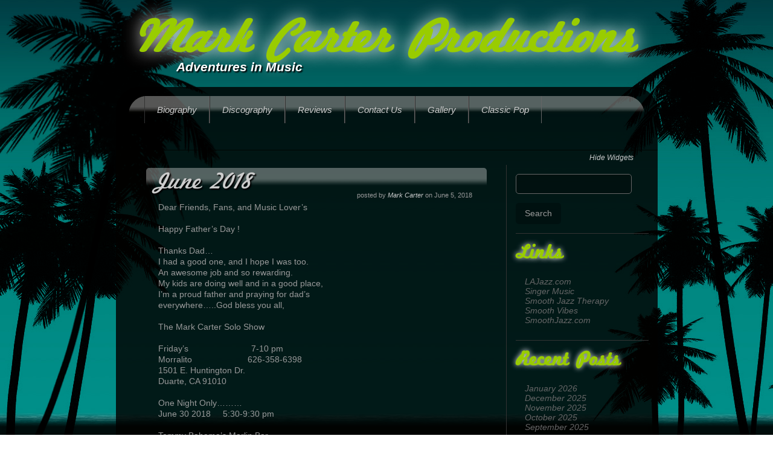

--- FILE ---
content_type: text/html; charset=UTF-8
request_url: https://markcarterproductions.com/2018/06/
body_size: 7461
content:
<!DOCTYPE html>
<html lang="en-US">
<head>
<meta charset="UTF-8" />
<title>Mark Carter Productions &raquo; 2018 &raquo; June</title>
<link rel="stylesheet" href="https://markcarterproductions.com/wp-content/themes/dusk-till-dawn/style.css" type="text/css" media="screen" />
	    <meta name='robots' content='max-image-preview:large' />
<link rel="alternate" type="application/rss+xml" title="Mark Carter Productions &raquo; Feed" href="https://markcarterproductions.com/feed/" />
<link rel="alternate" type="application/rss+xml" title="Mark Carter Productions &raquo; Comments Feed" href="https://markcarterproductions.com/comments/feed/" />
<style id='wp-img-auto-sizes-contain-inline-css' type='text/css'>
img:is([sizes=auto i],[sizes^="auto," i]){contain-intrinsic-size:3000px 1500px}
/*# sourceURL=wp-img-auto-sizes-contain-inline-css */
</style>
<style id='wp-emoji-styles-inline-css' type='text/css'>

	img.wp-smiley, img.emoji {
		display: inline !important;
		border: none !important;
		box-shadow: none !important;
		height: 1em !important;
		width: 1em !important;
		margin: 0 0.07em !important;
		vertical-align: -0.1em !important;
		background: none !important;
		padding: 0 !important;
	}
/*# sourceURL=wp-emoji-styles-inline-css */
</style>
<style id='wp-block-library-inline-css' type='text/css'>
:root{--wp-block-synced-color:#7a00df;--wp-block-synced-color--rgb:122,0,223;--wp-bound-block-color:var(--wp-block-synced-color);--wp-editor-canvas-background:#ddd;--wp-admin-theme-color:#007cba;--wp-admin-theme-color--rgb:0,124,186;--wp-admin-theme-color-darker-10:#006ba1;--wp-admin-theme-color-darker-10--rgb:0,107,160.5;--wp-admin-theme-color-darker-20:#005a87;--wp-admin-theme-color-darker-20--rgb:0,90,135;--wp-admin-border-width-focus:2px}@media (min-resolution:192dpi){:root{--wp-admin-border-width-focus:1.5px}}.wp-element-button{cursor:pointer}:root .has-very-light-gray-background-color{background-color:#eee}:root .has-very-dark-gray-background-color{background-color:#313131}:root .has-very-light-gray-color{color:#eee}:root .has-very-dark-gray-color{color:#313131}:root .has-vivid-green-cyan-to-vivid-cyan-blue-gradient-background{background:linear-gradient(135deg,#00d084,#0693e3)}:root .has-purple-crush-gradient-background{background:linear-gradient(135deg,#34e2e4,#4721fb 50%,#ab1dfe)}:root .has-hazy-dawn-gradient-background{background:linear-gradient(135deg,#faaca8,#dad0ec)}:root .has-subdued-olive-gradient-background{background:linear-gradient(135deg,#fafae1,#67a671)}:root .has-atomic-cream-gradient-background{background:linear-gradient(135deg,#fdd79a,#004a59)}:root .has-nightshade-gradient-background{background:linear-gradient(135deg,#330968,#31cdcf)}:root .has-midnight-gradient-background{background:linear-gradient(135deg,#020381,#2874fc)}:root{--wp--preset--font-size--normal:16px;--wp--preset--font-size--huge:42px}.has-regular-font-size{font-size:1em}.has-larger-font-size{font-size:2.625em}.has-normal-font-size{font-size:var(--wp--preset--font-size--normal)}.has-huge-font-size{font-size:var(--wp--preset--font-size--huge)}.has-text-align-center{text-align:center}.has-text-align-left{text-align:left}.has-text-align-right{text-align:right}.has-fit-text{white-space:nowrap!important}#end-resizable-editor-section{display:none}.aligncenter{clear:both}.items-justified-left{justify-content:flex-start}.items-justified-center{justify-content:center}.items-justified-right{justify-content:flex-end}.items-justified-space-between{justify-content:space-between}.screen-reader-text{border:0;clip-path:inset(50%);height:1px;margin:-1px;overflow:hidden;padding:0;position:absolute;width:1px;word-wrap:normal!important}.screen-reader-text:focus{background-color:#ddd;clip-path:none;color:#444;display:block;font-size:1em;height:auto;left:5px;line-height:normal;padding:15px 23px 14px;text-decoration:none;top:5px;width:auto;z-index:100000}html :where(.has-border-color){border-style:solid}html :where([style*=border-top-color]){border-top-style:solid}html :where([style*=border-right-color]){border-right-style:solid}html :where([style*=border-bottom-color]){border-bottom-style:solid}html :where([style*=border-left-color]){border-left-style:solid}html :where([style*=border-width]){border-style:solid}html :where([style*=border-top-width]){border-top-style:solid}html :where([style*=border-right-width]){border-right-style:solid}html :where([style*=border-bottom-width]){border-bottom-style:solid}html :where([style*=border-left-width]){border-left-style:solid}html :where(img[class*=wp-image-]){height:auto;max-width:100%}:where(figure){margin:0 0 1em}html :where(.is-position-sticky){--wp-admin--admin-bar--position-offset:var(--wp-admin--admin-bar--height,0px)}@media screen and (max-width:600px){html :where(.is-position-sticky){--wp-admin--admin-bar--position-offset:0px}}

/*# sourceURL=wp-block-library-inline-css */
</style><style id='global-styles-inline-css' type='text/css'>
:root{--wp--preset--aspect-ratio--square: 1;--wp--preset--aspect-ratio--4-3: 4/3;--wp--preset--aspect-ratio--3-4: 3/4;--wp--preset--aspect-ratio--3-2: 3/2;--wp--preset--aspect-ratio--2-3: 2/3;--wp--preset--aspect-ratio--16-9: 16/9;--wp--preset--aspect-ratio--9-16: 9/16;--wp--preset--color--black: #000000;--wp--preset--color--cyan-bluish-gray: #abb8c3;--wp--preset--color--white: #ffffff;--wp--preset--color--pale-pink: #f78da7;--wp--preset--color--vivid-red: #cf2e2e;--wp--preset--color--luminous-vivid-orange: #ff6900;--wp--preset--color--luminous-vivid-amber: #fcb900;--wp--preset--color--light-green-cyan: #7bdcb5;--wp--preset--color--vivid-green-cyan: #00d084;--wp--preset--color--pale-cyan-blue: #8ed1fc;--wp--preset--color--vivid-cyan-blue: #0693e3;--wp--preset--color--vivid-purple: #9b51e0;--wp--preset--gradient--vivid-cyan-blue-to-vivid-purple: linear-gradient(135deg,rgb(6,147,227) 0%,rgb(155,81,224) 100%);--wp--preset--gradient--light-green-cyan-to-vivid-green-cyan: linear-gradient(135deg,rgb(122,220,180) 0%,rgb(0,208,130) 100%);--wp--preset--gradient--luminous-vivid-amber-to-luminous-vivid-orange: linear-gradient(135deg,rgb(252,185,0) 0%,rgb(255,105,0) 100%);--wp--preset--gradient--luminous-vivid-orange-to-vivid-red: linear-gradient(135deg,rgb(255,105,0) 0%,rgb(207,46,46) 100%);--wp--preset--gradient--very-light-gray-to-cyan-bluish-gray: linear-gradient(135deg,rgb(238,238,238) 0%,rgb(169,184,195) 100%);--wp--preset--gradient--cool-to-warm-spectrum: linear-gradient(135deg,rgb(74,234,220) 0%,rgb(151,120,209) 20%,rgb(207,42,186) 40%,rgb(238,44,130) 60%,rgb(251,105,98) 80%,rgb(254,248,76) 100%);--wp--preset--gradient--blush-light-purple: linear-gradient(135deg,rgb(255,206,236) 0%,rgb(152,150,240) 100%);--wp--preset--gradient--blush-bordeaux: linear-gradient(135deg,rgb(254,205,165) 0%,rgb(254,45,45) 50%,rgb(107,0,62) 100%);--wp--preset--gradient--luminous-dusk: linear-gradient(135deg,rgb(255,203,112) 0%,rgb(199,81,192) 50%,rgb(65,88,208) 100%);--wp--preset--gradient--pale-ocean: linear-gradient(135deg,rgb(255,245,203) 0%,rgb(182,227,212) 50%,rgb(51,167,181) 100%);--wp--preset--gradient--electric-grass: linear-gradient(135deg,rgb(202,248,128) 0%,rgb(113,206,126) 100%);--wp--preset--gradient--midnight: linear-gradient(135deg,rgb(2,3,129) 0%,rgb(40,116,252) 100%);--wp--preset--font-size--small: 13px;--wp--preset--font-size--medium: 20px;--wp--preset--font-size--large: 36px;--wp--preset--font-size--x-large: 42px;--wp--preset--spacing--20: 0.44rem;--wp--preset--spacing--30: 0.67rem;--wp--preset--spacing--40: 1rem;--wp--preset--spacing--50: 1.5rem;--wp--preset--spacing--60: 2.25rem;--wp--preset--spacing--70: 3.38rem;--wp--preset--spacing--80: 5.06rem;--wp--preset--shadow--natural: 6px 6px 9px rgba(0, 0, 0, 0.2);--wp--preset--shadow--deep: 12px 12px 50px rgba(0, 0, 0, 0.4);--wp--preset--shadow--sharp: 6px 6px 0px rgba(0, 0, 0, 0.2);--wp--preset--shadow--outlined: 6px 6px 0px -3px rgb(255, 255, 255), 6px 6px rgb(0, 0, 0);--wp--preset--shadow--crisp: 6px 6px 0px rgb(0, 0, 0);}:where(.is-layout-flex){gap: 0.5em;}:where(.is-layout-grid){gap: 0.5em;}body .is-layout-flex{display: flex;}.is-layout-flex{flex-wrap: wrap;align-items: center;}.is-layout-flex > :is(*, div){margin: 0;}body .is-layout-grid{display: grid;}.is-layout-grid > :is(*, div){margin: 0;}:where(.wp-block-columns.is-layout-flex){gap: 2em;}:where(.wp-block-columns.is-layout-grid){gap: 2em;}:where(.wp-block-post-template.is-layout-flex){gap: 1.25em;}:where(.wp-block-post-template.is-layout-grid){gap: 1.25em;}.has-black-color{color: var(--wp--preset--color--black) !important;}.has-cyan-bluish-gray-color{color: var(--wp--preset--color--cyan-bluish-gray) !important;}.has-white-color{color: var(--wp--preset--color--white) !important;}.has-pale-pink-color{color: var(--wp--preset--color--pale-pink) !important;}.has-vivid-red-color{color: var(--wp--preset--color--vivid-red) !important;}.has-luminous-vivid-orange-color{color: var(--wp--preset--color--luminous-vivid-orange) !important;}.has-luminous-vivid-amber-color{color: var(--wp--preset--color--luminous-vivid-amber) !important;}.has-light-green-cyan-color{color: var(--wp--preset--color--light-green-cyan) !important;}.has-vivid-green-cyan-color{color: var(--wp--preset--color--vivid-green-cyan) !important;}.has-pale-cyan-blue-color{color: var(--wp--preset--color--pale-cyan-blue) !important;}.has-vivid-cyan-blue-color{color: var(--wp--preset--color--vivid-cyan-blue) !important;}.has-vivid-purple-color{color: var(--wp--preset--color--vivid-purple) !important;}.has-black-background-color{background-color: var(--wp--preset--color--black) !important;}.has-cyan-bluish-gray-background-color{background-color: var(--wp--preset--color--cyan-bluish-gray) !important;}.has-white-background-color{background-color: var(--wp--preset--color--white) !important;}.has-pale-pink-background-color{background-color: var(--wp--preset--color--pale-pink) !important;}.has-vivid-red-background-color{background-color: var(--wp--preset--color--vivid-red) !important;}.has-luminous-vivid-orange-background-color{background-color: var(--wp--preset--color--luminous-vivid-orange) !important;}.has-luminous-vivid-amber-background-color{background-color: var(--wp--preset--color--luminous-vivid-amber) !important;}.has-light-green-cyan-background-color{background-color: var(--wp--preset--color--light-green-cyan) !important;}.has-vivid-green-cyan-background-color{background-color: var(--wp--preset--color--vivid-green-cyan) !important;}.has-pale-cyan-blue-background-color{background-color: var(--wp--preset--color--pale-cyan-blue) !important;}.has-vivid-cyan-blue-background-color{background-color: var(--wp--preset--color--vivid-cyan-blue) !important;}.has-vivid-purple-background-color{background-color: var(--wp--preset--color--vivid-purple) !important;}.has-black-border-color{border-color: var(--wp--preset--color--black) !important;}.has-cyan-bluish-gray-border-color{border-color: var(--wp--preset--color--cyan-bluish-gray) !important;}.has-white-border-color{border-color: var(--wp--preset--color--white) !important;}.has-pale-pink-border-color{border-color: var(--wp--preset--color--pale-pink) !important;}.has-vivid-red-border-color{border-color: var(--wp--preset--color--vivid-red) !important;}.has-luminous-vivid-orange-border-color{border-color: var(--wp--preset--color--luminous-vivid-orange) !important;}.has-luminous-vivid-amber-border-color{border-color: var(--wp--preset--color--luminous-vivid-amber) !important;}.has-light-green-cyan-border-color{border-color: var(--wp--preset--color--light-green-cyan) !important;}.has-vivid-green-cyan-border-color{border-color: var(--wp--preset--color--vivid-green-cyan) !important;}.has-pale-cyan-blue-border-color{border-color: var(--wp--preset--color--pale-cyan-blue) !important;}.has-vivid-cyan-blue-border-color{border-color: var(--wp--preset--color--vivid-cyan-blue) !important;}.has-vivid-purple-border-color{border-color: var(--wp--preset--color--vivid-purple) !important;}.has-vivid-cyan-blue-to-vivid-purple-gradient-background{background: var(--wp--preset--gradient--vivid-cyan-blue-to-vivid-purple) !important;}.has-light-green-cyan-to-vivid-green-cyan-gradient-background{background: var(--wp--preset--gradient--light-green-cyan-to-vivid-green-cyan) !important;}.has-luminous-vivid-amber-to-luminous-vivid-orange-gradient-background{background: var(--wp--preset--gradient--luminous-vivid-amber-to-luminous-vivid-orange) !important;}.has-luminous-vivid-orange-to-vivid-red-gradient-background{background: var(--wp--preset--gradient--luminous-vivid-orange-to-vivid-red) !important;}.has-very-light-gray-to-cyan-bluish-gray-gradient-background{background: var(--wp--preset--gradient--very-light-gray-to-cyan-bluish-gray) !important;}.has-cool-to-warm-spectrum-gradient-background{background: var(--wp--preset--gradient--cool-to-warm-spectrum) !important;}.has-blush-light-purple-gradient-background{background: var(--wp--preset--gradient--blush-light-purple) !important;}.has-blush-bordeaux-gradient-background{background: var(--wp--preset--gradient--blush-bordeaux) !important;}.has-luminous-dusk-gradient-background{background: var(--wp--preset--gradient--luminous-dusk) !important;}.has-pale-ocean-gradient-background{background: var(--wp--preset--gradient--pale-ocean) !important;}.has-electric-grass-gradient-background{background: var(--wp--preset--gradient--electric-grass) !important;}.has-midnight-gradient-background{background: var(--wp--preset--gradient--midnight) !important;}.has-small-font-size{font-size: var(--wp--preset--font-size--small) !important;}.has-medium-font-size{font-size: var(--wp--preset--font-size--medium) !important;}.has-large-font-size{font-size: var(--wp--preset--font-size--large) !important;}.has-x-large-font-size{font-size: var(--wp--preset--font-size--x-large) !important;}
/*# sourceURL=global-styles-inline-css */
</style>

<style id='classic-theme-styles-inline-css' type='text/css'>
/*! This file is auto-generated */
.wp-block-button__link{color:#fff;background-color:#32373c;border-radius:9999px;box-shadow:none;text-decoration:none;padding:calc(.667em + 2px) calc(1.333em + 2px);font-size:1.125em}.wp-block-file__button{background:#32373c;color:#fff;text-decoration:none}
/*# sourceURL=/wp-includes/css/classic-themes.min.css */
</style>
<script type="text/javascript" src="https://markcarterproductions.com/wp-includes/js/jquery/jquery.min.js?ver=3.7.1" id="jquery-core-js"></script>
<script type="text/javascript" src="https://markcarterproductions.com/wp-includes/js/jquery/jquery-migrate.min.js?ver=3.4.1" id="jquery-migrate-js"></script>
<script type="text/javascript" src="https://markcarterproductions.com/wp-content/themes/dusk-till-dawn/js/scripts.js?ver=6.9" id="dusk-till-dawn-scripts-js"></script>
<link rel="https://api.w.org/" href="https://markcarterproductions.com/wp-json/" /><link rel="EditURI" type="application/rsd+xml" title="RSD" href="https://markcarterproductions.com/xmlrpc.php?rsd" />
<meta name="generator" content="WordPress 6.9" />
<style type="text/css">.recentcomments a{display:inline !important;padding:0 !important;margin:0 !important;}</style></head>

<body class="archive date wp-theme-dusk-till-dawn">
<div class="palml"></div>
<div class="palmr"></div>
<div class="main">
    <div class="panellogo">
        <h1><a href="https://markcarterproductions.com/">Mark Carter Productions</a></h1>
    	<h4>Adventures in Music</h4>
    </div>
	<div class="paneltop" role="navigation">
		<div class="menu"><ul>
<li class="page_item page-item-4"><a href="https://markcarterproductions.com/biography/">Biography</a></li>
<li class="page_item page-item-7"><a href="https://markcarterproductions.com/discography/">Discography</a></li>
<li class="page_item page-item-9 page_item_has_children"><a href="https://markcarterproductions.com/reviews/">Reviews</a>
<ul class='children'>
	<li class="page_item page-item-13"><a href="https://markcarterproductions.com/reviews/comtemporaryjazz-com-review-its-about-time/">ComtemporaryJazz.com Review &#8211; Its About Time</a></li>
	<li class="page_item page-item-110"><a href="https://markcarterproductions.com/reviews/comtemporaryjazz-com-review-west-coast-groove/">ComtemporaryJazz.com Review &#8211; West Coast Groove</a></li>
	<li class="page_item page-item-18"><a href="https://markcarterproductions.com/reviews/jazziz-magazine-review-2001/">Jazziz Magazine Review 2001</a></li>
	<li class="page_item page-item-106"><a href="https://markcarterproductions.com/reviews/jazzreview-com-its-about-time/">JazzReview.com &#8211; It&#8217;s About Time</a></li>
	<li class="page_item page-item-113"><a href="https://markcarterproductions.com/reviews/smoothjazz-com-review-west-coast-groove/">Smoothjazz.com Review &#8211; West Coast Groove</a></li>
	<li class="page_item page-item-116"><a href="https://markcarterproductions.com/reviews/smoothvibes-com-review-west-coast-groove/">Smoothvibes.com Review &#8211; West Coast Groove</a></li>
	<li class="page_item page-item-21"><a href="https://markcarterproductions.com/reviews/vince-lewis-review/">Vince Lewis Review</a></li>
</ul>
</li>
<li class="page_item page-item-26"><a href="https://markcarterproductions.com/contact-us/">Contact Us</a></li>
<li class="page_item page-item-96"><a href="https://markcarterproductions.com/gallery/">Gallery</a></li>
<li class="page_item page-item-964"><a href="https://markcarterproductions.com/videos/">Classic Pop</a></li>
</ul></div>
        
	</div>  	<div class="panelmiddle">     
		<div class="togglew"></div>
    	 <div id="widgetbar">
            <ul>
                <li id="search-2" class="widget widget_search"><form role="search" method="get" id="searchform" class="searchform" action="https://markcarterproductions.com/">
				<div>
					<label class="screen-reader-text" for="s">Search for:</label>
					<input type="text" value="" name="s" id="s" />
					<input type="submit" id="searchsubmit" value="Search" />
				</div>
			</form></li><li id="linkcat-2" class="widget widget_links"><h2>Links</h2>
	<ul class='xoxo blogroll'>
<li><a href="http://lajazz.com">LAJazz.com</a></li>
<li><a href="http://singermusic.com">Singer Music</a></li>
<li><a href="http://smoothjazztherapy.com">Smooth Jazz Therapy</a></li>
<li><a href="http://smoothvibes.com">Smooth Vibes</a></li>
<li><a href="http://smoothjazz.com">SmoothJazz.com</a></li>

	</ul>
</li>

		<li id="recent-posts-2" class="widget widget_recent_entries">
		<h2>Recent Posts</h2>
		<ul>
											<li>
					<a href="https://markcarterproductions.com/2026/01/08/january-2026/">January 2026</a>
									</li>
											<li>
					<a href="https://markcarterproductions.com/2025/12/05/december-2025/">December 2025</a>
									</li>
											<li>
					<a href="https://markcarterproductions.com/2025/11/10/november-2025/">November 2025</a>
									</li>
											<li>
					<a href="https://markcarterproductions.com/2025/10/02/october-2025/">October 2025</a>
									</li>
											<li>
					<a href="https://markcarterproductions.com/2025/09/04/september-2025/">September 2025</a>
									</li>
					</ul>

		</li><li id="recent-comments-2" class="widget widget_recent_comments"><h2>Recent Comments</h2><ul id="recentcomments"></ul></li><li id="archives-2" class="widget widget_archive"><h2>Archives</h2>
			<ul>
					<li><a href='https://markcarterproductions.com/2026/01/'>January 2026</a></li>
	<li><a href='https://markcarterproductions.com/2025/12/'>December 2025</a></li>
	<li><a href='https://markcarterproductions.com/2025/11/'>November 2025</a></li>
	<li><a href='https://markcarterproductions.com/2025/10/'>October 2025</a></li>
	<li><a href='https://markcarterproductions.com/2025/09/'>September 2025</a></li>
	<li><a href='https://markcarterproductions.com/2025/08/'>August 2025</a></li>
	<li><a href='https://markcarterproductions.com/2025/07/'>July 2025</a></li>
	<li><a href='https://markcarterproductions.com/2025/06/'>June 2025</a></li>
	<li><a href='https://markcarterproductions.com/2025/05/'>May 2025</a></li>
	<li><a href='https://markcarterproductions.com/2025/04/'>April 2025</a></li>
	<li><a href='https://markcarterproductions.com/2025/03/'>March 2025</a></li>
	<li><a href='https://markcarterproductions.com/2025/02/'>February 2025</a></li>
	<li><a href='https://markcarterproductions.com/2025/01/'>January 2025</a></li>
	<li><a href='https://markcarterproductions.com/2024/12/'>December 2024</a></li>
	<li><a href='https://markcarterproductions.com/2024/11/'>November 2024</a></li>
	<li><a href='https://markcarterproductions.com/2024/10/'>October 2024</a></li>
	<li><a href='https://markcarterproductions.com/2024/09/'>September 2024</a></li>
	<li><a href='https://markcarterproductions.com/2024/08/'>August 2024</a></li>
	<li><a href='https://markcarterproductions.com/2024/07/'>July 2024</a></li>
	<li><a href='https://markcarterproductions.com/2024/06/'>June 2024</a></li>
	<li><a href='https://markcarterproductions.com/2024/05/'>May 2024</a></li>
	<li><a href='https://markcarterproductions.com/2024/04/'>April 2024</a></li>
	<li><a href='https://markcarterproductions.com/2024/03/'>March 2024</a></li>
	<li><a href='https://markcarterproductions.com/2024/02/'>February 2024</a></li>
	<li><a href='https://markcarterproductions.com/2024/01/'>January 2024</a></li>
	<li><a href='https://markcarterproductions.com/2023/12/'>December 2023</a></li>
	<li><a href='https://markcarterproductions.com/2023/11/'>November 2023</a></li>
	<li><a href='https://markcarterproductions.com/2023/10/'>October 2023</a></li>
	<li><a href='https://markcarterproductions.com/2023/09/'>September 2023</a></li>
	<li><a href='https://markcarterproductions.com/2023/08/'>August 2023</a></li>
	<li><a href='https://markcarterproductions.com/2023/07/'>July 2023</a></li>
	<li><a href='https://markcarterproductions.com/2023/06/'>June 2023</a></li>
	<li><a href='https://markcarterproductions.com/2023/05/'>May 2023</a></li>
	<li><a href='https://markcarterproductions.com/2023/04/'>April 2023</a></li>
	<li><a href='https://markcarterproductions.com/2023/03/'>March 2023</a></li>
	<li><a href='https://markcarterproductions.com/2023/02/'>February 2023</a></li>
	<li><a href='https://markcarterproductions.com/2023/01/'>January 2023</a></li>
	<li><a href='https://markcarterproductions.com/2022/12/'>December 2022</a></li>
	<li><a href='https://markcarterproductions.com/2022/11/'>November 2022</a></li>
	<li><a href='https://markcarterproductions.com/2022/10/'>October 2022</a></li>
	<li><a href='https://markcarterproductions.com/2022/09/'>September 2022</a></li>
	<li><a href='https://markcarterproductions.com/2022/08/'>August 2022</a></li>
	<li><a href='https://markcarterproductions.com/2022/07/'>July 2022</a></li>
	<li><a href='https://markcarterproductions.com/2022/05/'>May 2022</a></li>
	<li><a href='https://markcarterproductions.com/2022/04/'>April 2022</a></li>
	<li><a href='https://markcarterproductions.com/2022/03/'>March 2022</a></li>
	<li><a href='https://markcarterproductions.com/2022/02/'>February 2022</a></li>
	<li><a href='https://markcarterproductions.com/2022/01/'>January 2022</a></li>
	<li><a href='https://markcarterproductions.com/2021/12/'>December 2021</a></li>
	<li><a href='https://markcarterproductions.com/2021/11/'>November 2021</a></li>
	<li><a href='https://markcarterproductions.com/2021/10/'>October 2021</a></li>
	<li><a href='https://markcarterproductions.com/2021/09/'>September 2021</a></li>
	<li><a href='https://markcarterproductions.com/2021/08/'>August 2021</a></li>
	<li><a href='https://markcarterproductions.com/2021/07/'>July 2021</a></li>
	<li><a href='https://markcarterproductions.com/2021/06/'>June 2021</a></li>
	<li><a href='https://markcarterproductions.com/2021/05/'>May 2021</a></li>
	<li><a href='https://markcarterproductions.com/2021/04/'>April 2021</a></li>
	<li><a href='https://markcarterproductions.com/2021/03/'>March 2021</a></li>
	<li><a href='https://markcarterproductions.com/2021/02/'>February 2021</a></li>
	<li><a href='https://markcarterproductions.com/2021/01/'>January 2021</a></li>
	<li><a href='https://markcarterproductions.com/2020/12/'>December 2020</a></li>
	<li><a href='https://markcarterproductions.com/2020/11/'>November 2020</a></li>
	<li><a href='https://markcarterproductions.com/2020/10/'>October 2020</a></li>
	<li><a href='https://markcarterproductions.com/2020/09/'>September 2020</a></li>
	<li><a href='https://markcarterproductions.com/2020/08/'>August 2020</a></li>
	<li><a href='https://markcarterproductions.com/2020/07/'>July 2020</a></li>
	<li><a href='https://markcarterproductions.com/2020/06/'>June 2020</a></li>
	<li><a href='https://markcarterproductions.com/2020/05/'>May 2020</a></li>
	<li><a href='https://markcarterproductions.com/2020/03/'>March 2020</a></li>
	<li><a href='https://markcarterproductions.com/2020/02/'>February 2020</a></li>
	<li><a href='https://markcarterproductions.com/2020/01/'>January 2020</a></li>
	<li><a href='https://markcarterproductions.com/2019/12/'>December 2019</a></li>
	<li><a href='https://markcarterproductions.com/2019/11/'>November 2019</a></li>
	<li><a href='https://markcarterproductions.com/2019/10/'>October 2019</a></li>
	<li><a href='https://markcarterproductions.com/2019/09/'>September 2019</a></li>
	<li><a href='https://markcarterproductions.com/2019/07/'>July 2019</a></li>
	<li><a href='https://markcarterproductions.com/2019/06/'>June 2019</a></li>
	<li><a href='https://markcarterproductions.com/2019/05/'>May 2019</a></li>
	<li><a href='https://markcarterproductions.com/2019/04/'>April 2019</a></li>
	<li><a href='https://markcarterproductions.com/2019/03/'>March 2019</a></li>
	<li><a href='https://markcarterproductions.com/2019/02/'>February 2019</a></li>
	<li><a href='https://markcarterproductions.com/2019/01/'>January 2019</a></li>
	<li><a href='https://markcarterproductions.com/2018/12/'>December 2018</a></li>
	<li><a href='https://markcarterproductions.com/2018/11/'>November 2018</a></li>
	<li><a href='https://markcarterproductions.com/2018/10/'>October 2018</a></li>
	<li><a href='https://markcarterproductions.com/2018/09/'>September 2018</a></li>
	<li><a href='https://markcarterproductions.com/2018/08/'>August 2018</a></li>
	<li><a href='https://markcarterproductions.com/2018/07/'>July 2018</a></li>
	<li><a href='https://markcarterproductions.com/2018/06/' aria-current="page">June 2018</a></li>
	<li><a href='https://markcarterproductions.com/2018/05/'>May 2018</a></li>
	<li><a href='https://markcarterproductions.com/2018/04/'>April 2018</a></li>
	<li><a href='https://markcarterproductions.com/2018/03/'>March 2018</a></li>
	<li><a href='https://markcarterproductions.com/2018/02/'>February 2018</a></li>
	<li><a href='https://markcarterproductions.com/2018/01/'>January 2018</a></li>
	<li><a href='https://markcarterproductions.com/2017/12/'>December 2017</a></li>
	<li><a href='https://markcarterproductions.com/2017/11/'>November 2017</a></li>
	<li><a href='https://markcarterproductions.com/2017/10/'>October 2017</a></li>
	<li><a href='https://markcarterproductions.com/2017/09/'>September 2017</a></li>
	<li><a href='https://markcarterproductions.com/2017/07/'>July 2017</a></li>
	<li><a href='https://markcarterproductions.com/2017/05/'>May 2017</a></li>
	<li><a href='https://markcarterproductions.com/2017/04/'>April 2017</a></li>
	<li><a href='https://markcarterproductions.com/2017/03/'>March 2017</a></li>
	<li><a href='https://markcarterproductions.com/2017/02/'>February 2017</a></li>
	<li><a href='https://markcarterproductions.com/2017/01/'>January 2017</a></li>
	<li><a href='https://markcarterproductions.com/2016/12/'>December 2016</a></li>
	<li><a href='https://markcarterproductions.com/2016/11/'>November 2016</a></li>
	<li><a href='https://markcarterproductions.com/2016/10/'>October 2016</a></li>
	<li><a href='https://markcarterproductions.com/2016/09/'>September 2016</a></li>
	<li><a href='https://markcarterproductions.com/2016/08/'>August 2016</a></li>
	<li><a href='https://markcarterproductions.com/2016/07/'>July 2016</a></li>
	<li><a href='https://markcarterproductions.com/2016/06/'>June 2016</a></li>
	<li><a href='https://markcarterproductions.com/2016/05/'>May 2016</a></li>
	<li><a href='https://markcarterproductions.com/2016/04/'>April 2016</a></li>
	<li><a href='https://markcarterproductions.com/2016/03/'>March 2016</a></li>
	<li><a href='https://markcarterproductions.com/2016/02/'>February 2016</a></li>
	<li><a href='https://markcarterproductions.com/2016/01/'>January 2016</a></li>
	<li><a href='https://markcarterproductions.com/2015/12/'>December 2015</a></li>
	<li><a href='https://markcarterproductions.com/2015/11/'>November 2015</a></li>
	<li><a href='https://markcarterproductions.com/2015/10/'>October 2015</a></li>
	<li><a href='https://markcarterproductions.com/2015/09/'>September 2015</a></li>
	<li><a href='https://markcarterproductions.com/2015/08/'>August 2015</a></li>
	<li><a href='https://markcarterproductions.com/2015/07/'>July 2015</a></li>
	<li><a href='https://markcarterproductions.com/2015/06/'>June 2015</a></li>
	<li><a href='https://markcarterproductions.com/2015/05/'>May 2015</a></li>
	<li><a href='https://markcarterproductions.com/2015/04/'>April 2015</a></li>
	<li><a href='https://markcarterproductions.com/2015/03/'>March 2015</a></li>
	<li><a href='https://markcarterproductions.com/2015/02/'>February 2015</a></li>
	<li><a href='https://markcarterproductions.com/2015/01/'>January 2015</a></li>
	<li><a href='https://markcarterproductions.com/2014/12/'>December 2014</a></li>
	<li><a href='https://markcarterproductions.com/2014/11/'>November 2014</a></li>
	<li><a href='https://markcarterproductions.com/2014/10/'>October 2014</a></li>
	<li><a href='https://markcarterproductions.com/2014/09/'>September 2014</a></li>
	<li><a href='https://markcarterproductions.com/2014/08/'>August 2014</a></li>
	<li><a href='https://markcarterproductions.com/2014/07/'>July 2014</a></li>
	<li><a href='https://markcarterproductions.com/2014/06/'>June 2014</a></li>
	<li><a href='https://markcarterproductions.com/2014/05/'>May 2014</a></li>
	<li><a href='https://markcarterproductions.com/2014/04/'>April 2014</a></li>
	<li><a href='https://markcarterproductions.com/2014/03/'>March 2014</a></li>
	<li><a href='https://markcarterproductions.com/2014/02/'>February 2014</a></li>
	<li><a href='https://markcarterproductions.com/2014/01/'>January 2014</a></li>
	<li><a href='https://markcarterproductions.com/2013/10/'>October 2013</a></li>
	<li><a href='https://markcarterproductions.com/2013/09/'>September 2013</a></li>
	<li><a href='https://markcarterproductions.com/2013/08/'>August 2013</a></li>
	<li><a href='https://markcarterproductions.com/2013/07/'>July 2013</a></li>
	<li><a href='https://markcarterproductions.com/2013/06/'>June 2013</a></li>
	<li><a href='https://markcarterproductions.com/2013/05/'>May 2013</a></li>
	<li><a href='https://markcarterproductions.com/2013/04/'>April 2013</a></li>
	<li><a href='https://markcarterproductions.com/2013/03/'>March 2013</a></li>
	<li><a href='https://markcarterproductions.com/2013/02/'>February 2013</a></li>
	<li><a href='https://markcarterproductions.com/2012/12/'>December 2012</a></li>
	<li><a href='https://markcarterproductions.com/2012/11/'>November 2012</a></li>
	<li><a href='https://markcarterproductions.com/2012/10/'>October 2012</a></li>
	<li><a href='https://markcarterproductions.com/2012/09/'>September 2012</a></li>
	<li><a href='https://markcarterproductions.com/2012/08/'>August 2012</a></li>
	<li><a href='https://markcarterproductions.com/2012/07/'>July 2012</a></li>
	<li><a href='https://markcarterproductions.com/2012/06/'>June 2012</a></li>
	<li><a href='https://markcarterproductions.com/2012/05/'>May 2012</a></li>
	<li><a href='https://markcarterproductions.com/2012/04/'>April 2012</a></li>
	<li><a href='https://markcarterproductions.com/2012/03/'>March 2012</a></li>
	<li><a href='https://markcarterproductions.com/2012/02/'>February 2012</a></li>
	<li><a href='https://markcarterproductions.com/2012/01/'>January 2012</a></li>
	<li><a href='https://markcarterproductions.com/2009/09/'>September 2009</a></li>
	<li><a href='https://markcarterproductions.com/2009/08/'>August 2009</a></li>
	<li><a href='https://markcarterproductions.com/2009/03/'>March 2009</a></li>
	<li><a href='https://markcarterproductions.com/2008/12/'>December 2008</a></li>
	<li><a href='https://markcarterproductions.com/2008/08/'>August 2008</a></li>
	<li><a href='https://markcarterproductions.com/2008/07/'>July 2008</a></li>
	<li><a href='https://markcarterproductions.com/2008/04/'>April 2008</a></li>
	<li><a href='https://markcarterproductions.com/2008/03/'>March 2008</a></li>
			</ul>

			</li><li id="categories-2" class="widget widget_categories"><h2>Categories</h2>
			<ul>
					<li class="cat-item cat-item-1"><a href="https://markcarterproductions.com/category/newsletter/">Newsletter</a>
</li>
			</ul>

			</li><li id="meta-2" class="widget widget_meta"><h2>Meta</h2>
		<ul>
			<li><a href="https://markcarterproductions.com/wp-login.php?action=register">Register</a></li>			<li><a href="https://markcarterproductions.com/wp-login.php">Log in</a></li>
			<li><a href="https://markcarterproductions.com/feed/">Entries feed</a></li>
			<li><a href="https://markcarterproductions.com/comments/feed/">Comments feed</a></li>

			<li><a href="https://wordpress.org/">WordPress.org</a></li>
		</ul>

		</li>            </ul>
	</div>    	<div class="itemcontainer">
			            	<div class="itemsub">
                <div id="post-1123" class="post-1123 post type-post status-publish format-standard hentry category-newsletter">
                    <span class="title"><a href="https://markcarterproductions.com/2018/06/05/1123/">June 2018</a></span>
                    <span class="datetime">posted by <a href="https://markcarterproductions.com/author/mark-carter/" title="Posts by Mark Carter" rel="author">Mark Carter</a> on June 5, 2018</span>
                </div>
                <div class="item">
                <div>Dear Friends, Fans, and Music Lover&#8217;s</div>
<div>&nbsp;</div>
<div>Happy Father&#8217;s Day !</div>
<div>&nbsp;</div>
<div>Thanks Dad&#8230;</div>
<div>I had a good one, and I hope I was too.</div>
<div>An awesome job and so rewarding.</div>
<div>My kids are doing well and in a good place,</div>
<div>I&#8217;m a proud father and praying for dad&#8217;s</div>
<div>everywhere&#8230;..God bless you all,</div>
<div>&nbsp;</div>
<div>The Mark Carter Solo Show&nbsp;</div>
<div>&nbsp; &nbsp;&nbsp;</div>
<div>
<div>Friday&#8217;s&nbsp; &nbsp; &nbsp; &nbsp; &nbsp; &nbsp; &nbsp; &nbsp; &nbsp; &nbsp; &nbsp; &nbsp; &nbsp; 7-10 pm</div>
<div>Morralito&nbsp; &nbsp; &nbsp; &nbsp; &nbsp; &nbsp; &nbsp; &nbsp; &nbsp; &nbsp; &nbsp; &nbsp;626-358-6398</div>
<div>1501 E. Huntington Dr.&nbsp;</div>
<div>Duarte, CA 91010</div>
<div>&nbsp;</div>
<div>One Night Only&#8230;&#8230;&#8230;</div>
<div>June 30 2018&nbsp; &nbsp; &nbsp;5:30-9:30 pm</div>
<div>&nbsp;</div>
<div>Tommy Bahama&#8217;s Marlin Bar</div>
<div>111 N. Palm Canyon Dr. #150</div>
<div>Palm Springs CA . 92262</div>
<div>&nbsp;</div>
<div>Ok, so, I&#8217;m a thinkin&#8230;.</div>
<div>What do I want for Father&#8217;s Day ??</div>
<div>Stay well&#8230;&#8230;Mark</div>
</div>
                                                <div style="clear:both"></div>
                </div>
                <div class="bottommeta">
                <p class="postmetadata"> Posted in <a href="https://markcarterproductions.com/category/newsletter/" rel="category tag">Newsletter</a> |   
                                <a href="https://markcarterproductions.com/2018/06/05/1123/#respond">No Comments &#187;</a> | 
                 <a href="https://markcarterproductions.com/2018/06/05/1123/">permalink</a></p>
				                </div>
                </div>
                   </div>
	</div>
    <div class="panelbottom">
		<div id="prevnext">
					</div>
	</div>
</div>
<div class="footer"></div>
<script type="speculationrules">
{"prefetch":[{"source":"document","where":{"and":[{"href_matches":"/*"},{"not":{"href_matches":["/wp-*.php","/wp-admin/*","/wp-content/uploads/*","/wp-content/*","/wp-content/plugins/*","/wp-content/themes/dusk-till-dawn/*","/*\\?(.+)"]}},{"not":{"selector_matches":"a[rel~=\"nofollow\"]"}},{"not":{"selector_matches":".no-prefetch, .no-prefetch a"}}]},"eagerness":"conservative"}]}
</script>
<script id="wp-emoji-settings" type="application/json">
{"baseUrl":"https://s.w.org/images/core/emoji/17.0.2/72x72/","ext":".png","svgUrl":"https://s.w.org/images/core/emoji/17.0.2/svg/","svgExt":".svg","source":{"concatemoji":"https://markcarterproductions.com/wp-includes/js/wp-emoji-release.min.js?ver=6.9"}}
</script>
<script type="module">
/* <![CDATA[ */
/*! This file is auto-generated */
const a=JSON.parse(document.getElementById("wp-emoji-settings").textContent),o=(window._wpemojiSettings=a,"wpEmojiSettingsSupports"),s=["flag","emoji"];function i(e){try{var t={supportTests:e,timestamp:(new Date).valueOf()};sessionStorage.setItem(o,JSON.stringify(t))}catch(e){}}function c(e,t,n){e.clearRect(0,0,e.canvas.width,e.canvas.height),e.fillText(t,0,0);t=new Uint32Array(e.getImageData(0,0,e.canvas.width,e.canvas.height).data);e.clearRect(0,0,e.canvas.width,e.canvas.height),e.fillText(n,0,0);const a=new Uint32Array(e.getImageData(0,0,e.canvas.width,e.canvas.height).data);return t.every((e,t)=>e===a[t])}function p(e,t){e.clearRect(0,0,e.canvas.width,e.canvas.height),e.fillText(t,0,0);var n=e.getImageData(16,16,1,1);for(let e=0;e<n.data.length;e++)if(0!==n.data[e])return!1;return!0}function u(e,t,n,a){switch(t){case"flag":return n(e,"\ud83c\udff3\ufe0f\u200d\u26a7\ufe0f","\ud83c\udff3\ufe0f\u200b\u26a7\ufe0f")?!1:!n(e,"\ud83c\udde8\ud83c\uddf6","\ud83c\udde8\u200b\ud83c\uddf6")&&!n(e,"\ud83c\udff4\udb40\udc67\udb40\udc62\udb40\udc65\udb40\udc6e\udb40\udc67\udb40\udc7f","\ud83c\udff4\u200b\udb40\udc67\u200b\udb40\udc62\u200b\udb40\udc65\u200b\udb40\udc6e\u200b\udb40\udc67\u200b\udb40\udc7f");case"emoji":return!a(e,"\ud83e\u1fac8")}return!1}function f(e,t,n,a){let r;const o=(r="undefined"!=typeof WorkerGlobalScope&&self instanceof WorkerGlobalScope?new OffscreenCanvas(300,150):document.createElement("canvas")).getContext("2d",{willReadFrequently:!0}),s=(o.textBaseline="top",o.font="600 32px Arial",{});return e.forEach(e=>{s[e]=t(o,e,n,a)}),s}function r(e){var t=document.createElement("script");t.src=e,t.defer=!0,document.head.appendChild(t)}a.supports={everything:!0,everythingExceptFlag:!0},new Promise(t=>{let n=function(){try{var e=JSON.parse(sessionStorage.getItem(o));if("object"==typeof e&&"number"==typeof e.timestamp&&(new Date).valueOf()<e.timestamp+604800&&"object"==typeof e.supportTests)return e.supportTests}catch(e){}return null}();if(!n){if("undefined"!=typeof Worker&&"undefined"!=typeof OffscreenCanvas&&"undefined"!=typeof URL&&URL.createObjectURL&&"undefined"!=typeof Blob)try{var e="postMessage("+f.toString()+"("+[JSON.stringify(s),u.toString(),c.toString(),p.toString()].join(",")+"));",a=new Blob([e],{type:"text/javascript"});const r=new Worker(URL.createObjectURL(a),{name:"wpTestEmojiSupports"});return void(r.onmessage=e=>{i(n=e.data),r.terminate(),t(n)})}catch(e){}i(n=f(s,u,c,p))}t(n)}).then(e=>{for(const n in e)a.supports[n]=e[n],a.supports.everything=a.supports.everything&&a.supports[n],"flag"!==n&&(a.supports.everythingExceptFlag=a.supports.everythingExceptFlag&&a.supports[n]);var t;a.supports.everythingExceptFlag=a.supports.everythingExceptFlag&&!a.supports.flag,a.supports.everything||((t=a.source||{}).concatemoji?r(t.concatemoji):t.wpemoji&&t.twemoji&&(r(t.twemoji),r(t.wpemoji)))});
//# sourceURL=https://markcarterproductions.com/wp-includes/js/wp-emoji-loader.min.js
/* ]]> */
</script>
</body>
</html> 	
